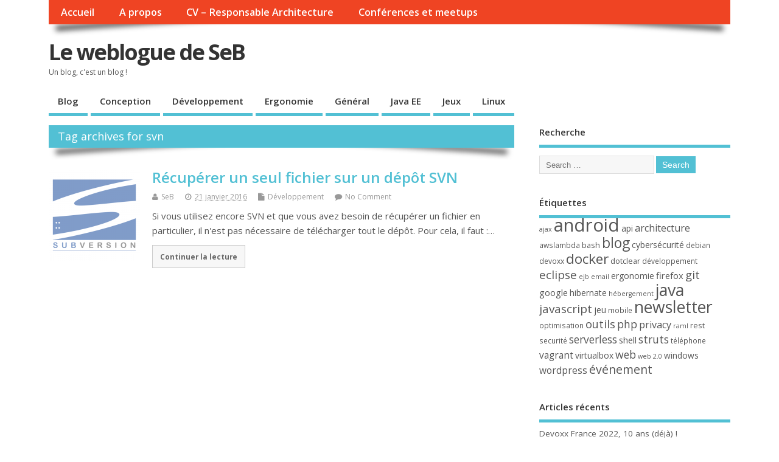

--- FILE ---
content_type: text/html; charset=UTF-8
request_url: https://blog.lecacheur.com/tag/svn/
body_size: 10110
content:
<!DOCTYPE html>
<!--[if lt IE 7 ]>	<html lang="fr-FR" class="no-js ie6"> <![endif]-->
<!--[if IE 7 ]>		<html lang="fr-FR" class="no-js ie7"> <![endif]-->
<!--[if IE 8 ]>		<html lang="fr-FR" class="no-js ie8"> <![endif]-->
<!--[if IE 9 ]>		<html lang="fr-FR" class="no-js ie9"> <![endif]-->
<!--[if (gt IE 9)|!(IE)]><!-->
<html lang="fr-FR" class="no-js"> <!--<![endif]-->
<head>
<meta charset="UTF-8" />


<meta name="viewport" content="width=device-width,initial-scale=1,maximum-scale=1,user-scalable=yes">
<meta name="HandheldFriendly" content="true">

<link rel="pingback" href="https://blog.lecacheur.com/xmlrpc.php" />


<meta name='robots' content='index, follow, max-image-preview:large, max-snippet:-1, max-video-preview:-1' />
	<style>img:is([sizes="auto" i], [sizes^="auto," i]) { contain-intrinsic-size: 3000px 1500px }</style>
	
	<!-- This site is optimized with the Yoast SEO plugin v26.3 - https://yoast.com/wordpress/plugins/seo/ -->
	<title>Archives des svn - Le weblogue de SeB</title>
	<link rel="canonical" href="https://blog.lecacheur.com/tag/svn/" />
	<meta property="og:locale" content="fr_FR" />
	<meta property="og:type" content="article" />
	<meta property="og:title" content="Archives des svn - Le weblogue de SeB" />
	<meta property="og:url" content="https://blog.lecacheur.com/tag/svn/" />
	<meta property="og:site_name" content="Le weblogue de SeB" />
	<meta name="twitter:card" content="summary_large_image" />
	<script type="application/ld+json" class="yoast-schema-graph">{"@context":"https://schema.org","@graph":[{"@type":"CollectionPage","@id":"https://blog.lecacheur.com/tag/svn/","url":"https://blog.lecacheur.com/tag/svn/","name":"Archives des svn - Le weblogue de SeB","isPartOf":{"@id":"https://blog.lecacheur.com/#website"},"primaryImageOfPage":{"@id":"https://blog.lecacheur.com/tag/svn/#primaryimage"},"image":{"@id":"https://blog.lecacheur.com/tag/svn/#primaryimage"},"thumbnailUrl":"https://blog.lecacheur.com/wp-content/uploads/2016/01/svn.png","breadcrumb":{"@id":"https://blog.lecacheur.com/tag/svn/#breadcrumb"},"inLanguage":"fr-FR"},{"@type":"ImageObject","inLanguage":"fr-FR","@id":"https://blog.lecacheur.com/tag/svn/#primaryimage","url":"https://blog.lecacheur.com/wp-content/uploads/2016/01/svn.png","contentUrl":"https://blog.lecacheur.com/wp-content/uploads/2016/01/svn.png","width":550,"height":550},{"@type":"BreadcrumbList","@id":"https://blog.lecacheur.com/tag/svn/#breadcrumb","itemListElement":[{"@type":"ListItem","position":1,"name":"Accueil","item":"https://blog.lecacheur.com/"},{"@type":"ListItem","position":2,"name":"svn"}]},{"@type":"WebSite","@id":"https://blog.lecacheur.com/#website","url":"https://blog.lecacheur.com/","name":"Le weblogue de SeB","description":"Un blog, c&#039;est un blog !","publisher":{"@id":"https://blog.lecacheur.com/#/schema/person/756557bda3825e73d0c036b56607429c"},"potentialAction":[{"@type":"SearchAction","target":{"@type":"EntryPoint","urlTemplate":"https://blog.lecacheur.com/?s={search_term_string}"},"query-input":{"@type":"PropertyValueSpecification","valueRequired":true,"valueName":"search_term_string"}}],"inLanguage":"fr-FR"},{"@type":["Person","Organization"],"@id":"https://blog.lecacheur.com/#/schema/person/756557bda3825e73d0c036b56607429c","name":"SeB","image":{"@type":"ImageObject","inLanguage":"fr-FR","@id":"https://blog.lecacheur.com/#/schema/person/image/","url":"https://secure.gravatar.com/avatar/adf9ccd6827830528c339254baf1c89131074a77054bee72ea4f6eed00acbb5e?s=96&d=mm&r=g","contentUrl":"https://secure.gravatar.com/avatar/adf9ccd6827830528c339254baf1c89131074a77054bee72ea4f6eed00acbb5e?s=96&d=mm&r=g","caption":"SeB"},"logo":{"@id":"https://blog.lecacheur.com/#/schema/person/image/"},"sameAs":["http://blog.lecacheur.com"]}]}</script>
	<!-- / Yoast SEO plugin. -->


<link rel='dns-prefetch' href='//fonts.googleapis.com' />
<link rel="alternate" type="application/rss+xml" title="Le weblogue de SeB &raquo; Flux" href="https://blog.lecacheur.com/feed/" />
<link rel="alternate" type="application/rss+xml" title="Le weblogue de SeB &raquo; Flux des commentaires" href="https://blog.lecacheur.com/comments/feed/" />
<link rel="alternate" type="application/rss+xml" title="Le weblogue de SeB &raquo; Flux de l’étiquette svn" href="https://blog.lecacheur.com/tag/svn/feed/" />
<script type="text/javascript">
/* <![CDATA[ */
window._wpemojiSettings = {"baseUrl":"https:\/\/s.w.org\/images\/core\/emoji\/16.0.1\/72x72\/","ext":".png","svgUrl":"https:\/\/s.w.org\/images\/core\/emoji\/16.0.1\/svg\/","svgExt":".svg","source":{"concatemoji":"https:\/\/blog.lecacheur.com\/wp-includes\/js\/wp-emoji-release.min.js?ver=6.8.3"}};
/*! This file is auto-generated */
!function(s,n){var o,i,e;function c(e){try{var t={supportTests:e,timestamp:(new Date).valueOf()};sessionStorage.setItem(o,JSON.stringify(t))}catch(e){}}function p(e,t,n){e.clearRect(0,0,e.canvas.width,e.canvas.height),e.fillText(t,0,0);var t=new Uint32Array(e.getImageData(0,0,e.canvas.width,e.canvas.height).data),a=(e.clearRect(0,0,e.canvas.width,e.canvas.height),e.fillText(n,0,0),new Uint32Array(e.getImageData(0,0,e.canvas.width,e.canvas.height).data));return t.every(function(e,t){return e===a[t]})}function u(e,t){e.clearRect(0,0,e.canvas.width,e.canvas.height),e.fillText(t,0,0);for(var n=e.getImageData(16,16,1,1),a=0;a<n.data.length;a++)if(0!==n.data[a])return!1;return!0}function f(e,t,n,a){switch(t){case"flag":return n(e,"\ud83c\udff3\ufe0f\u200d\u26a7\ufe0f","\ud83c\udff3\ufe0f\u200b\u26a7\ufe0f")?!1:!n(e,"\ud83c\udde8\ud83c\uddf6","\ud83c\udde8\u200b\ud83c\uddf6")&&!n(e,"\ud83c\udff4\udb40\udc67\udb40\udc62\udb40\udc65\udb40\udc6e\udb40\udc67\udb40\udc7f","\ud83c\udff4\u200b\udb40\udc67\u200b\udb40\udc62\u200b\udb40\udc65\u200b\udb40\udc6e\u200b\udb40\udc67\u200b\udb40\udc7f");case"emoji":return!a(e,"\ud83e\udedf")}return!1}function g(e,t,n,a){var r="undefined"!=typeof WorkerGlobalScope&&self instanceof WorkerGlobalScope?new OffscreenCanvas(300,150):s.createElement("canvas"),o=r.getContext("2d",{willReadFrequently:!0}),i=(o.textBaseline="top",o.font="600 32px Arial",{});return e.forEach(function(e){i[e]=t(o,e,n,a)}),i}function t(e){var t=s.createElement("script");t.src=e,t.defer=!0,s.head.appendChild(t)}"undefined"!=typeof Promise&&(o="wpEmojiSettingsSupports",i=["flag","emoji"],n.supports={everything:!0,everythingExceptFlag:!0},e=new Promise(function(e){s.addEventListener("DOMContentLoaded",e,{once:!0})}),new Promise(function(t){var n=function(){try{var e=JSON.parse(sessionStorage.getItem(o));if("object"==typeof e&&"number"==typeof e.timestamp&&(new Date).valueOf()<e.timestamp+604800&&"object"==typeof e.supportTests)return e.supportTests}catch(e){}return null}();if(!n){if("undefined"!=typeof Worker&&"undefined"!=typeof OffscreenCanvas&&"undefined"!=typeof URL&&URL.createObjectURL&&"undefined"!=typeof Blob)try{var e="postMessage("+g.toString()+"("+[JSON.stringify(i),f.toString(),p.toString(),u.toString()].join(",")+"));",a=new Blob([e],{type:"text/javascript"}),r=new Worker(URL.createObjectURL(a),{name:"wpTestEmojiSupports"});return void(r.onmessage=function(e){c(n=e.data),r.terminate(),t(n)})}catch(e){}c(n=g(i,f,p,u))}t(n)}).then(function(e){for(var t in e)n.supports[t]=e[t],n.supports.everything=n.supports.everything&&n.supports[t],"flag"!==t&&(n.supports.everythingExceptFlag=n.supports.everythingExceptFlag&&n.supports[t]);n.supports.everythingExceptFlag=n.supports.everythingExceptFlag&&!n.supports.flag,n.DOMReady=!1,n.readyCallback=function(){n.DOMReady=!0}}).then(function(){return e}).then(function(){var e;n.supports.everything||(n.readyCallback(),(e=n.source||{}).concatemoji?t(e.concatemoji):e.wpemoji&&e.twemoji&&(t(e.twemoji),t(e.wpemoji)))}))}((window,document),window._wpemojiSettings);
/* ]]> */
</script>
<style id='wp-emoji-styles-inline-css' type='text/css'>

	img.wp-smiley, img.emoji {
		display: inline !important;
		border: none !important;
		box-shadow: none !important;
		height: 1em !important;
		width: 1em !important;
		margin: 0 0.07em !important;
		vertical-align: -0.1em !important;
		background: none !important;
		padding: 0 !important;
	}
</style>
<link rel='stylesheet' id='wp-block-library-css' href='https://blog.lecacheur.com/wp-includes/css/dist/block-library/style.min.css?ver=6.8.3' type='text/css' media='all' />
<style id='classic-theme-styles-inline-css' type='text/css'>
/*! This file is auto-generated */
.wp-block-button__link{color:#fff;background-color:#32373c;border-radius:9999px;box-shadow:none;text-decoration:none;padding:calc(.667em + 2px) calc(1.333em + 2px);font-size:1.125em}.wp-block-file__button{background:#32373c;color:#fff;text-decoration:none}
</style>
<style id='global-styles-inline-css' type='text/css'>
:root{--wp--preset--aspect-ratio--square: 1;--wp--preset--aspect-ratio--4-3: 4/3;--wp--preset--aspect-ratio--3-4: 3/4;--wp--preset--aspect-ratio--3-2: 3/2;--wp--preset--aspect-ratio--2-3: 2/3;--wp--preset--aspect-ratio--16-9: 16/9;--wp--preset--aspect-ratio--9-16: 9/16;--wp--preset--color--black: #000000;--wp--preset--color--cyan-bluish-gray: #abb8c3;--wp--preset--color--white: #ffffff;--wp--preset--color--pale-pink: #f78da7;--wp--preset--color--vivid-red: #cf2e2e;--wp--preset--color--luminous-vivid-orange: #ff6900;--wp--preset--color--luminous-vivid-amber: #fcb900;--wp--preset--color--light-green-cyan: #7bdcb5;--wp--preset--color--vivid-green-cyan: #00d084;--wp--preset--color--pale-cyan-blue: #8ed1fc;--wp--preset--color--vivid-cyan-blue: #0693e3;--wp--preset--color--vivid-purple: #9b51e0;--wp--preset--gradient--vivid-cyan-blue-to-vivid-purple: linear-gradient(135deg,rgba(6,147,227,1) 0%,rgb(155,81,224) 100%);--wp--preset--gradient--light-green-cyan-to-vivid-green-cyan: linear-gradient(135deg,rgb(122,220,180) 0%,rgb(0,208,130) 100%);--wp--preset--gradient--luminous-vivid-amber-to-luminous-vivid-orange: linear-gradient(135deg,rgba(252,185,0,1) 0%,rgba(255,105,0,1) 100%);--wp--preset--gradient--luminous-vivid-orange-to-vivid-red: linear-gradient(135deg,rgba(255,105,0,1) 0%,rgb(207,46,46) 100%);--wp--preset--gradient--very-light-gray-to-cyan-bluish-gray: linear-gradient(135deg,rgb(238,238,238) 0%,rgb(169,184,195) 100%);--wp--preset--gradient--cool-to-warm-spectrum: linear-gradient(135deg,rgb(74,234,220) 0%,rgb(151,120,209) 20%,rgb(207,42,186) 40%,rgb(238,44,130) 60%,rgb(251,105,98) 80%,rgb(254,248,76) 100%);--wp--preset--gradient--blush-light-purple: linear-gradient(135deg,rgb(255,206,236) 0%,rgb(152,150,240) 100%);--wp--preset--gradient--blush-bordeaux: linear-gradient(135deg,rgb(254,205,165) 0%,rgb(254,45,45) 50%,rgb(107,0,62) 100%);--wp--preset--gradient--luminous-dusk: linear-gradient(135deg,rgb(255,203,112) 0%,rgb(199,81,192) 50%,rgb(65,88,208) 100%);--wp--preset--gradient--pale-ocean: linear-gradient(135deg,rgb(255,245,203) 0%,rgb(182,227,212) 50%,rgb(51,167,181) 100%);--wp--preset--gradient--electric-grass: linear-gradient(135deg,rgb(202,248,128) 0%,rgb(113,206,126) 100%);--wp--preset--gradient--midnight: linear-gradient(135deg,rgb(2,3,129) 0%,rgb(40,116,252) 100%);--wp--preset--font-size--small: 13px;--wp--preset--font-size--medium: 20px;--wp--preset--font-size--large: 36px;--wp--preset--font-size--x-large: 42px;--wp--preset--spacing--20: 0.44rem;--wp--preset--spacing--30: 0.67rem;--wp--preset--spacing--40: 1rem;--wp--preset--spacing--50: 1.5rem;--wp--preset--spacing--60: 2.25rem;--wp--preset--spacing--70: 3.38rem;--wp--preset--spacing--80: 5.06rem;--wp--preset--shadow--natural: 6px 6px 9px rgba(0, 0, 0, 0.2);--wp--preset--shadow--deep: 12px 12px 50px rgba(0, 0, 0, 0.4);--wp--preset--shadow--sharp: 6px 6px 0px rgba(0, 0, 0, 0.2);--wp--preset--shadow--outlined: 6px 6px 0px -3px rgba(255, 255, 255, 1), 6px 6px rgba(0, 0, 0, 1);--wp--preset--shadow--crisp: 6px 6px 0px rgba(0, 0, 0, 1);}:where(.is-layout-flex){gap: 0.5em;}:where(.is-layout-grid){gap: 0.5em;}body .is-layout-flex{display: flex;}.is-layout-flex{flex-wrap: wrap;align-items: center;}.is-layout-flex > :is(*, div){margin: 0;}body .is-layout-grid{display: grid;}.is-layout-grid > :is(*, div){margin: 0;}:where(.wp-block-columns.is-layout-flex){gap: 2em;}:where(.wp-block-columns.is-layout-grid){gap: 2em;}:where(.wp-block-post-template.is-layout-flex){gap: 1.25em;}:where(.wp-block-post-template.is-layout-grid){gap: 1.25em;}.has-black-color{color: var(--wp--preset--color--black) !important;}.has-cyan-bluish-gray-color{color: var(--wp--preset--color--cyan-bluish-gray) !important;}.has-white-color{color: var(--wp--preset--color--white) !important;}.has-pale-pink-color{color: var(--wp--preset--color--pale-pink) !important;}.has-vivid-red-color{color: var(--wp--preset--color--vivid-red) !important;}.has-luminous-vivid-orange-color{color: var(--wp--preset--color--luminous-vivid-orange) !important;}.has-luminous-vivid-amber-color{color: var(--wp--preset--color--luminous-vivid-amber) !important;}.has-light-green-cyan-color{color: var(--wp--preset--color--light-green-cyan) !important;}.has-vivid-green-cyan-color{color: var(--wp--preset--color--vivid-green-cyan) !important;}.has-pale-cyan-blue-color{color: var(--wp--preset--color--pale-cyan-blue) !important;}.has-vivid-cyan-blue-color{color: var(--wp--preset--color--vivid-cyan-blue) !important;}.has-vivid-purple-color{color: var(--wp--preset--color--vivid-purple) !important;}.has-black-background-color{background-color: var(--wp--preset--color--black) !important;}.has-cyan-bluish-gray-background-color{background-color: var(--wp--preset--color--cyan-bluish-gray) !important;}.has-white-background-color{background-color: var(--wp--preset--color--white) !important;}.has-pale-pink-background-color{background-color: var(--wp--preset--color--pale-pink) !important;}.has-vivid-red-background-color{background-color: var(--wp--preset--color--vivid-red) !important;}.has-luminous-vivid-orange-background-color{background-color: var(--wp--preset--color--luminous-vivid-orange) !important;}.has-luminous-vivid-amber-background-color{background-color: var(--wp--preset--color--luminous-vivid-amber) !important;}.has-light-green-cyan-background-color{background-color: var(--wp--preset--color--light-green-cyan) !important;}.has-vivid-green-cyan-background-color{background-color: var(--wp--preset--color--vivid-green-cyan) !important;}.has-pale-cyan-blue-background-color{background-color: var(--wp--preset--color--pale-cyan-blue) !important;}.has-vivid-cyan-blue-background-color{background-color: var(--wp--preset--color--vivid-cyan-blue) !important;}.has-vivid-purple-background-color{background-color: var(--wp--preset--color--vivid-purple) !important;}.has-black-border-color{border-color: var(--wp--preset--color--black) !important;}.has-cyan-bluish-gray-border-color{border-color: var(--wp--preset--color--cyan-bluish-gray) !important;}.has-white-border-color{border-color: var(--wp--preset--color--white) !important;}.has-pale-pink-border-color{border-color: var(--wp--preset--color--pale-pink) !important;}.has-vivid-red-border-color{border-color: var(--wp--preset--color--vivid-red) !important;}.has-luminous-vivid-orange-border-color{border-color: var(--wp--preset--color--luminous-vivid-orange) !important;}.has-luminous-vivid-amber-border-color{border-color: var(--wp--preset--color--luminous-vivid-amber) !important;}.has-light-green-cyan-border-color{border-color: var(--wp--preset--color--light-green-cyan) !important;}.has-vivid-green-cyan-border-color{border-color: var(--wp--preset--color--vivid-green-cyan) !important;}.has-pale-cyan-blue-border-color{border-color: var(--wp--preset--color--pale-cyan-blue) !important;}.has-vivid-cyan-blue-border-color{border-color: var(--wp--preset--color--vivid-cyan-blue) !important;}.has-vivid-purple-border-color{border-color: var(--wp--preset--color--vivid-purple) !important;}.has-vivid-cyan-blue-to-vivid-purple-gradient-background{background: var(--wp--preset--gradient--vivid-cyan-blue-to-vivid-purple) !important;}.has-light-green-cyan-to-vivid-green-cyan-gradient-background{background: var(--wp--preset--gradient--light-green-cyan-to-vivid-green-cyan) !important;}.has-luminous-vivid-amber-to-luminous-vivid-orange-gradient-background{background: var(--wp--preset--gradient--luminous-vivid-amber-to-luminous-vivid-orange) !important;}.has-luminous-vivid-orange-to-vivid-red-gradient-background{background: var(--wp--preset--gradient--luminous-vivid-orange-to-vivid-red) !important;}.has-very-light-gray-to-cyan-bluish-gray-gradient-background{background: var(--wp--preset--gradient--very-light-gray-to-cyan-bluish-gray) !important;}.has-cool-to-warm-spectrum-gradient-background{background: var(--wp--preset--gradient--cool-to-warm-spectrum) !important;}.has-blush-light-purple-gradient-background{background: var(--wp--preset--gradient--blush-light-purple) !important;}.has-blush-bordeaux-gradient-background{background: var(--wp--preset--gradient--blush-bordeaux) !important;}.has-luminous-dusk-gradient-background{background: var(--wp--preset--gradient--luminous-dusk) !important;}.has-pale-ocean-gradient-background{background: var(--wp--preset--gradient--pale-ocean) !important;}.has-electric-grass-gradient-background{background: var(--wp--preset--gradient--electric-grass) !important;}.has-midnight-gradient-background{background: var(--wp--preset--gradient--midnight) !important;}.has-small-font-size{font-size: var(--wp--preset--font-size--small) !important;}.has-medium-font-size{font-size: var(--wp--preset--font-size--medium) !important;}.has-large-font-size{font-size: var(--wp--preset--font-size--large) !important;}.has-x-large-font-size{font-size: var(--wp--preset--font-size--x-large) !important;}
:where(.wp-block-post-template.is-layout-flex){gap: 1.25em;}:where(.wp-block-post-template.is-layout-grid){gap: 1.25em;}
:where(.wp-block-columns.is-layout-flex){gap: 2em;}:where(.wp-block-columns.is-layout-grid){gap: 2em;}
:root :where(.wp-block-pullquote){font-size: 1.5em;line-height: 1.6;}
</style>
<link rel='stylesheet' id='toc-screen-css' href='https://blog.lecacheur.com/wp-content/plugins/table-of-contents-plus/screen.min.css?ver=2411.1' type='text/css' media='all' />
<link rel='stylesheet' id='default_gwf-css' href='//fonts.googleapis.com/css?family=Open+Sans%3A400%2C400italic%2C600%2C600italic%2C700%2C700italic%2C300%2C300italic&#038;ver=6.8.3' type='text/css' media='all' />
<link rel='stylesheet' id='parent-style-css' href='https://blog.lecacheur.com/wp-content/themes/mesocolumn/style.css?ver=1.6.5.1' type='text/css' media='all' />
<link rel='stylesheet' id='style-responsive-css' href='https://blog.lecacheur.com/wp-content/themes/mesocolumn/responsive.css?ver=1.6.5.1' type='text/css' media='all' />
<link rel='stylesheet' id='superfish-css' href='https://blog.lecacheur.com/wp-content/themes/mesocolumn/lib/scripts/superfish-menu/css/superfish.css?ver=1.6.5.1' type='text/css' media='all' />
<link rel='stylesheet' id='font-awesome-cdn-css' href='https://blog.lecacheur.com/wp-content/themes/mesocolumn/lib/scripts/font-awesome/css/font-awesome.css?ver=1.6.5.1' type='text/css' media='all' />
<script type="text/javascript" src="https://blog.lecacheur.com/wp-includes/js/jquery/jquery.min.js?ver=3.7.1" id="jquery-core-js"></script>
<script type="text/javascript" src="https://blog.lecacheur.com/wp-includes/js/jquery/jquery-migrate.min.js?ver=3.4.1" id="jquery-migrate-js"></script>
<script type="text/javascript" src="https://blog.lecacheur.com/wp-content/plugins/fd-footnotes/fdfootnotes.js?ver=1.34" id="fdfootnote_script-js"></script>
<link rel="https://api.w.org/" href="https://blog.lecacheur.com/wp-json/" /><link rel="alternate" title="JSON" type="application/json" href="https://blog.lecacheur.com/wp-json/wp/v2/tags/212" /><link rel="EditURI" type="application/rsd+xml" title="RSD" href="https://blog.lecacheur.com/xmlrpc.php?rsd" />
<meta name="generator" content="WordPress 6.8.3" />
<style data-context="foundation-flickity-css">/*! Flickity v2.0.2
http://flickity.metafizzy.co
---------------------------------------------- */.flickity-enabled{position:relative}.flickity-enabled:focus{outline:0}.flickity-viewport{overflow:hidden;position:relative;height:100%}.flickity-slider{position:absolute;width:100%;height:100%}.flickity-enabled.is-draggable{-webkit-tap-highlight-color:transparent;tap-highlight-color:transparent;-webkit-user-select:none;-moz-user-select:none;-ms-user-select:none;user-select:none}.flickity-enabled.is-draggable .flickity-viewport{cursor:move;cursor:-webkit-grab;cursor:grab}.flickity-enabled.is-draggable .flickity-viewport.is-pointer-down{cursor:-webkit-grabbing;cursor:grabbing}.flickity-prev-next-button{position:absolute;top:50%;width:44px;height:44px;border:none;border-radius:50%;background:#fff;background:hsla(0,0%,100%,.75);cursor:pointer;-webkit-transform:translateY(-50%);transform:translateY(-50%)}.flickity-prev-next-button:hover{background:#fff}.flickity-prev-next-button:focus{outline:0;box-shadow:0 0 0 5px #09f}.flickity-prev-next-button:active{opacity:.6}.flickity-prev-next-button.previous{left:10px}.flickity-prev-next-button.next{right:10px}.flickity-rtl .flickity-prev-next-button.previous{left:auto;right:10px}.flickity-rtl .flickity-prev-next-button.next{right:auto;left:10px}.flickity-prev-next-button:disabled{opacity:.3;cursor:auto}.flickity-prev-next-button svg{position:absolute;left:20%;top:20%;width:60%;height:60%}.flickity-prev-next-button .arrow{fill:#333}.flickity-page-dots{position:absolute;width:100%;bottom:-25px;padding:0;margin:0;list-style:none;text-align:center;line-height:1}.flickity-rtl .flickity-page-dots{direction:rtl}.flickity-page-dots .dot{display:inline-block;width:10px;height:10px;margin:0 8px;background:#333;border-radius:50%;opacity:.25;cursor:pointer}.flickity-page-dots .dot.is-selected{opacity:1}</style><style data-context="foundation-slideout-css">.slideout-menu{position:fixed;left:0;top:0;bottom:0;right:auto;z-index:0;width:256px;overflow-y:auto;-webkit-overflow-scrolling:touch;display:none}.slideout-menu.pushit-right{left:auto;right:0}.slideout-panel{position:relative;z-index:1;will-change:transform}.slideout-open,.slideout-open .slideout-panel,.slideout-open body{overflow:hidden}.slideout-open .slideout-menu{display:block}.pushit{display:none}</style><style type="text/css" media="all">
</style>
<style type="text/css" media="all">
</style>
<link rel="icon" href="https://blog.lecacheur.com/wp-content/uploads/2021/04/cropped-favicon-512x512-1.png" type="images/x-icon" /><link rel="icon" href="https://blog.lecacheur.com/wp-content/uploads/2021/04/cropped-favicon-512x512-1-32x32.png" sizes="32x32" />
<link rel="icon" href="https://blog.lecacheur.com/wp-content/uploads/2021/04/cropped-favicon-512x512-1-192x192.png" sizes="192x192" />
<link rel="apple-touch-icon" href="https://blog.lecacheur.com/wp-content/uploads/2021/04/cropped-favicon-512x512-1-180x180.png" />
<meta name="msapplication-TileImage" content="https://blog.lecacheur.com/wp-content/uploads/2021/04/cropped-favicon-512x512-1-270x270.png" />
<style type="text/css" media="all">
body {font-family: 'Open Sans', sans-serif;font-weight: 400;}
#siteinfo div,h1,h2,h3,h4,h5,h6,.header-title,#main-navigation, #featured #featured-title, #cf .tinput, #wp-calendar caption,.flex-caption h1,#portfolio-filter li,.nivo-caption a.read-more,.form-submit #submit,.fbottom,ol.commentlist li div.comment-post-meta, .home-post span.post-category a,ul.tabbernav li a {font-family: 'Open Sans', sans-serif;font-weight:600;}
#main-navigation, .sf-menu li a {font-family: 'Open Sans', sans-serif;font-weight: 600;}
#custom #siteinfo a {color: # !important;text-decoration: none;}
#custom #siteinfo p#site-description {color: # !important;text-decoration: none;}
#post-entry div.post-thumb.size-thumbnail {float:left;width:150px;}
#post-entry article .post-right {margin:0 0 0 170px;}
</style>
<style>.ios7.web-app-mode.has-fixed header{ background-color: rgba(3,122,221,.88);}</style>
</head>

<body class="archive tag tag-svn tag-212 wp-theme-mesocolumn chrome" id="custom">

<div class="product-with-desc secbody">

<div id="wrapper">

<div id="wrapper-main">

<div id="bodywrap" class="innerwrap">

<div id="bodycontent">

<div id="container">

<nav class="top-nav iegradient effect-1" id="top-navigation" itemscope itemtype="http://schema.org/SiteNavigationElement">
<div class="innerwrap">
<ul id="menu-main" class="sf-menu"><li id='menu-item-2717'  class="menu-item menu-item-type-custom menu-item-object-custom menu-item-home no_desc   "><a  href="https://blog.lecacheur.com">Accueil</a></li>
<li id='menu-item-2718'  class="menu-item menu-item-type-post_type menu-item-object-page no_desc   "><a  href="https://blog.lecacheur.com/a-propos/">A propos</a></li>
<li id='menu-item-2719'  class="menu-item menu-item-type-post_type menu-item-object-page no_desc   "><a  href="https://blog.lecacheur.com/cv-de-sebastien-lecacheur-architecte-logiciel/">CV &#8211; Responsable Architecture</a></li>
<li id='menu-item-3341'  class="menu-item menu-item-type-post_type menu-item-object-page no_desc   "><a  href="https://blog.lecacheur.com/conferences-et-meetups/">Conférences et meetups</a></li>
</ul></div>
</nav>
<!-- HEADER START -->
<header class="iegradient _head" id="header" itemscope itemtype="http://schema.org/WPHeader">
<div class="header-inner">
<div class="innerwrap">
<div id="siteinfo">
<h1 ><a href="https://blog.lecacheur.com/" title="Le weblogue de SeB" rel="home">Le weblogue de SeB</a></h1 ><p id="site-description">Un blog, c&#039;est un blog !</p>
</div>
<!-- SITEINFO END -->
</div>
</div>
</header>
<!-- HEADER END -->
<div class="container-wrap">

<!-- NAVIGATION START -->
<nav class="main-nav iegradient" id="main-navigation" itemscope itemtype="http://schema.org/SiteNavigationElement">
<ul id="menu-categories" class="sf-menu"><li id='menu-item-2720'  class="menu-item menu-item-type-taxonomy menu-item-object-category no_desc   "><a  href="https://blog.lecacheur.com/category/blog/">Blog</a></li>
<li id='menu-item-2721'  class="menu-item menu-item-type-taxonomy menu-item-object-category no_desc   "><a  href="https://blog.lecacheur.com/category/conception/">Conception</a></li>
<li id='menu-item-2722'  class="menu-item menu-item-type-taxonomy menu-item-object-category no_desc   "><a  href="https://blog.lecacheur.com/category/developpement/">Développement</a></li>
<li id='menu-item-2723'  class="menu-item menu-item-type-taxonomy menu-item-object-category no_desc   "><a  href="https://blog.lecacheur.com/category/ergonomie/">Ergonomie</a></li>
<li id='menu-item-2724'  class="menu-item menu-item-type-taxonomy menu-item-object-category no_desc   "><a  href="https://blog.lecacheur.com/category/general/">Général</a></li>
<li id='menu-item-2725'  class="menu-item menu-item-type-taxonomy menu-item-object-category no_desc   "><a  href="https://blog.lecacheur.com/category/developpement/javaee/">Java EE</a></li>
<li id='menu-item-2726'  class="menu-item menu-item-type-taxonomy menu-item-object-category no_desc   "><a  href="https://blog.lecacheur.com/category/jeux/">Jeux</a></li>
<li id='menu-item-2727'  class="menu-item menu-item-type-taxonomy menu-item-object-category no_desc   "><a  href="https://blog.lecacheur.com/category/linux/">Linux</a></li>
</ul></nav>
<!-- NAVIGATION END -->


<!-- CONTENT START -->
<div class="content">
<div class="content-inner">


<!-- POST ENTRY START -->
<div id="post-entry" class="archive_tn_cat_color_212">
<div class="post-entry-inner">


<h2 class="intag effect-1 header-title">Tag archives for svn</h2>




<!-- POST START -->
<article class="alt-post feat-thumbnail post-style-default post-2846 post type-post status-publish format-standard has-post-thumbnail hentry category-developpement tag-svn has_thumb" id="post-2846">

<div class='post-thumb in-archive size-thumbnail'><a href="https://blog.lecacheur.com/2016/01/21/recuperer-un-seul-fichier-sur-un-depot-svn/" title="Récupérer un seul fichier sur un dépôt SVN"><img width='150' height='150' class='alignleft img-is-thumbnail' src='https://blog.lecacheur.com/wp-content/uploads/2016/01/svn-150x150.png' alt='Développement' title='Récupérer un seul fichier sur un dépôt SVN' /></a></div>
<div class="post-right">
<h2 class="post-title entry-title"><a href="https://blog.lecacheur.com/2016/01/21/recuperer-un-seul-fichier-sur-un-depot-svn/" rel="bookmark" title="Récupérer un seul fichier sur un dépôt SVN">Récupérer un seul fichier sur un dépôt SVN</a></h2>
<div class="post-meta the-icons pmeta-alt">


<span class="post-author vcard"><i class="fa fa-user"></i><a class="url fn" href="https://blog.lecacheur.com/author/seb/" title="Posts by SeB" rel="author">SeB</a></span>

<span class="entry-date post-date"><i class="fa fa-clock-o"></i><abbr class="published" title="2016-01-21T06:07:54+01:00">21 janvier 2016</abbr></span>
<span class="meta-no-display"><a href="https://blog.lecacheur.com/2016/01/21/recuperer-un-seul-fichier-sur-un-depot-svn/" rel="bookmark">Récupérer un seul fichier sur un dépôt SVN</a></span><span class="date updated meta-no-display">2016-01-20T22:24:34+01:00</span>
<span class="post-category"><i class="fa fa-file"></i><a rel="category tag" href="https://blog.lecacheur.com/category/developpement/" title="View all posts in Développement" >Développement</a></span>


<span class="post-comment last"><i class="fa fa-comment"></i><a href="https://blog.lecacheur.com/2016/01/21/recuperer-un-seul-fichier-sur-un-depot-svn/#respond">No Comment</a></span>


</div><div class="post-content">
<div class="entry-content">Si vous utilisez encore SVN et que vous avez besoin de récupérer un fichier en particulier, il n'est pas nécessaire de télécharger tout le dépôt. Pour cela, il faut :…</div>
<div class="post-more"><a href="https://blog.lecacheur.com/2016/01/21/recuperer-un-seul-fichier-sur-un-depot-svn/" title="Récupérer un seul fichier sur un dépôt SVN">Continuer la lecture</a></div>
</div>
</div>

</article>
<!-- POST END -->






<div id="post-navigator">
</div>



</div>
</div>
<!-- POST ENTRY END -->


</div><!-- CONTENT INNER END -->
</div><!-- CONTENT END -->



<div id="right-sidebar" class="sidebar right-sidebar" itemscope itemtype="http://schema.org/WPSideBar">
<div class="sidebar-inner">
<div class="widget-area the-icons">
<aside id="search-4" class="widget widget_search"><h3 class="widget-title">Recherche</h3><form method="get" class="search-form" action="https://blog.lecacheur.com/"><label><span class="screen-reader-text">Search for:</span><input type="search" class="search-field" placeholder="Search &hellip;" value="" name="s" title="Search for:" /></label> <input type="submit" class="search-submit" value="Search" /></form></aside><aside id="tag_cloud-4" class="widget widget_tag_cloud"><h3 class="widget-title">Étiquettes</h3><div class="tagcloud"><a href="https://blog.lecacheur.com/tag/ajax/" class="tag-cloud-link tag-link-42 tag-link-position-1" style="font-size: 8pt;" aria-label="ajax (5 éléments)">ajax</a>
<a href="https://blog.lecacheur.com/tag/android/" class="tag-cloud-link tag-link-27 tag-link-position-2" style="font-size: 22pt;" aria-label="android (61 éléments)">android</a>
<a href="https://blog.lecacheur.com/tag/api/" class="tag-cloud-link tag-link-203 tag-link-position-3" style="font-size: 10.356435643564pt;" aria-label="api (8 éléments)">api</a>
<a href="https://blog.lecacheur.com/tag/architecture/" class="tag-cloud-link tag-link-49 tag-link-position-4" style="font-size: 12.158415841584pt;" aria-label="architecture (11 éléments)">architecture</a>
<a href="https://blog.lecacheur.com/tag/awslambda/" class="tag-cloud-link tag-link-217 tag-link-position-5" style="font-size: 8.970297029703pt;" aria-label="awslambda (6 éléments)">awslambda</a>
<a href="https://blog.lecacheur.com/tag/bash/" class="tag-cloud-link tag-link-186 tag-link-position-6" style="font-size: 9.6633663366337pt;" aria-label="bash (7 éléments)">bash</a>
<a href="https://blog.lecacheur.com/tag/blog/" class="tag-cloud-link tag-link-32 tag-link-position-7" style="font-size: 17.287128712871pt;" aria-label="blog (27 éléments)">blog</a>
<a href="https://blog.lecacheur.com/tag/cybersecurite/" class="tag-cloud-link tag-link-263 tag-link-position-8" style="font-size: 10.356435643564pt;" aria-label="cybersécurité (8 éléments)">cybersécurité</a>
<a href="https://blog.lecacheur.com/tag/debian/" class="tag-cloud-link tag-link-41 tag-link-position-9" style="font-size: 8.970297029703pt;" aria-label="debian (6 éléments)">debian</a>
<a href="https://blog.lecacheur.com/tag/devoxx/" class="tag-cloud-link tag-link-164 tag-link-position-10" style="font-size: 8.970297029703pt;" aria-label="devoxx (6 éléments)">devoxx</a>
<a href="https://blog.lecacheur.com/tag/docker/" class="tag-cloud-link tag-link-175 tag-link-position-11" style="font-size: 17.009900990099pt;" aria-label="docker (26 éléments)">docker</a>
<a href="https://blog.lecacheur.com/tag/dotclear/" class="tag-cloud-link tag-link-64 tag-link-position-12" style="font-size: 9.6633663366337pt;" aria-label="dotclear (7 éléments)">dotclear</a>
<a href="https://blog.lecacheur.com/tag/developpement/" class="tag-cloud-link tag-link-88 tag-link-position-13" style="font-size: 8.970297029703pt;" aria-label="développement (6 éléments)">développement</a>
<a href="https://blog.lecacheur.com/tag/eclipse/" class="tag-cloud-link tag-link-38 tag-link-position-14" style="font-size: 14.237623762376pt;" aria-label="eclipse (16 éléments)">eclipse</a>
<a href="https://blog.lecacheur.com/tag/ejb/" class="tag-cloud-link tag-link-67 tag-link-position-15" style="font-size: 8pt;" aria-label="ejb (5 éléments)">ejb</a>
<a href="https://blog.lecacheur.com/tag/email/" class="tag-cloud-link tag-link-46 tag-link-position-16" style="font-size: 8pt;" aria-label="email (5 éléments)">email</a>
<a href="https://blog.lecacheur.com/tag/ergonomie/" class="tag-cloud-link tag-link-89 tag-link-position-17" style="font-size: 10.356435643564pt;" aria-label="ergonomie (8 éléments)">ergonomie</a>
<a href="https://blog.lecacheur.com/tag/firefox/" class="tag-cloud-link tag-link-51 tag-link-position-18" style="font-size: 11.049504950495pt;" aria-label="firefox (9 éléments)">firefox</a>
<a href="https://blog.lecacheur.com/tag/git/" class="tag-cloud-link tag-link-122 tag-link-position-19" style="font-size: 13.821782178218pt;" aria-label="git (15 éléments)">git</a>
<a href="https://blog.lecacheur.com/tag/google/" class="tag-cloud-link tag-link-25 tag-link-position-20" style="font-size: 11.049504950495pt;" aria-label="google (9 éléments)">google</a>
<a href="https://blog.lecacheur.com/tag/hibernate/" class="tag-cloud-link tag-link-47 tag-link-position-21" style="font-size: 10.356435643564pt;" aria-label="hibernate (8 éléments)">hibernate</a>
<a href="https://blog.lecacheur.com/tag/hebergement/" class="tag-cloud-link tag-link-68 tag-link-position-22" style="font-size: 8pt;" aria-label="hébergement (5 éléments)">hébergement</a>
<a href="https://blog.lecacheur.com/tag/java/" class="tag-cloud-link tag-link-30 tag-link-position-23" style="font-size: 20.059405940594pt;" aria-label="java (44 éléments)">java</a>
<a href="https://blog.lecacheur.com/tag/javascript/" class="tag-cloud-link tag-link-66 tag-link-position-24" style="font-size: 14.237623762376pt;" aria-label="javascript (16 éléments)">javascript</a>
<a href="https://blog.lecacheur.com/tag/jeu/" class="tag-cloud-link tag-link-28 tag-link-position-25" style="font-size: 10.356435643564pt;" aria-label="jeu (8 éléments)">jeu</a>
<a href="https://blog.lecacheur.com/tag/mobile/" class="tag-cloud-link tag-link-106 tag-link-position-26" style="font-size: 8.970297029703pt;" aria-label="mobile (6 éléments)">mobile</a>
<a href="https://blog.lecacheur.com/tag/newsletter/" class="tag-cloud-link tag-link-98 tag-link-position-27" style="font-size: 19.920792079208pt;" aria-label="newsletter (43 éléments)">newsletter</a>
<a href="https://blog.lecacheur.com/tag/optimisation/" class="tag-cloud-link tag-link-104 tag-link-position-28" style="font-size: 8.970297029703pt;" aria-label="optimisation (6 éléments)">optimisation</a>
<a href="https://blog.lecacheur.com/tag/outils/" class="tag-cloud-link tag-link-251 tag-link-position-29" style="font-size: 13.544554455446pt;" aria-label="outils (14 éléments)">outils</a>
<a href="https://blog.lecacheur.com/tag/php/" class="tag-cloud-link tag-link-53 tag-link-position-30" style="font-size: 13.128712871287pt;" aria-label="php (13 éléments)">php</a>
<a href="https://blog.lecacheur.com/tag/privacy/" class="tag-cloud-link tag-link-243 tag-link-position-31" style="font-size: 12.158415841584pt;" aria-label="privacy (11 éléments)">privacy</a>
<a href="https://blog.lecacheur.com/tag/raml/" class="tag-cloud-link tag-link-177 tag-link-position-32" style="font-size: 8pt;" aria-label="raml (5 éléments)">raml</a>
<a href="https://blog.lecacheur.com/tag/rest/" class="tag-cloud-link tag-link-144 tag-link-position-33" style="font-size: 9.6633663366337pt;" aria-label="rest (7 éléments)">rest</a>
<a href="https://blog.lecacheur.com/tag/securite/" class="tag-cloud-link tag-link-33 tag-link-position-34" style="font-size: 8.970297029703pt;" aria-label="securité (6 éléments)">securité</a>
<a href="https://blog.lecacheur.com/tag/serverless/" class="tag-cloud-link tag-link-219 tag-link-position-35" style="font-size: 13.128712871287pt;" aria-label="serverless (13 éléments)">serverless</a>
<a href="https://blog.lecacheur.com/tag/shell/" class="tag-cloud-link tag-link-123 tag-link-position-36" style="font-size: 11.049504950495pt;" aria-label="shell (9 éléments)">shell</a>
<a href="https://blog.lecacheur.com/tag/struts/" class="tag-cloud-link tag-link-52 tag-link-position-37" style="font-size: 13.128712871287pt;" aria-label="struts (13 éléments)">struts</a>
<a href="https://blog.lecacheur.com/tag/telephone/" class="tag-cloud-link tag-link-155 tag-link-position-38" style="font-size: 8.970297029703pt;" aria-label="téléphone (6 éléments)">téléphone</a>
<a href="https://blog.lecacheur.com/tag/vagrant/" class="tag-cloud-link tag-link-165 tag-link-position-39" style="font-size: 11.60396039604pt;" aria-label="vagrant (10 éléments)">vagrant</a>
<a href="https://blog.lecacheur.com/tag/virtualbox/" class="tag-cloud-link tag-link-168 tag-link-position-40" style="font-size: 10.356435643564pt;" aria-label="virtualbox (8 éléments)">virtualbox</a>
<a href="https://blog.lecacheur.com/tag/web/" class="tag-cloud-link tag-link-61 tag-link-position-41" style="font-size: 13.128712871287pt;" aria-label="web (13 éléments)">web</a>
<a href="https://blog.lecacheur.com/tag/web-2-0/" class="tag-cloud-link tag-link-100 tag-link-position-42" style="font-size: 8pt;" aria-label="web 2.0 (5 éléments)">web 2.0</a>
<a href="https://blog.lecacheur.com/tag/windows/" class="tag-cloud-link tag-link-184 tag-link-position-43" style="font-size: 10.356435643564pt;" aria-label="windows (8 éléments)">windows</a>
<a href="https://blog.lecacheur.com/tag/wordpress/" class="tag-cloud-link tag-link-35 tag-link-position-44" style="font-size: 11.60396039604pt;" aria-label="wordpress (10 éléments)">wordpress</a>
<a href="https://blog.lecacheur.com/tag/evenement/" class="tag-cloud-link tag-link-36 tag-link-position-45" style="font-size: 14.653465346535pt;" aria-label="événement (17 éléments)">événement</a></div>
</aside>
		<aside id="recent-posts-3" class="widget widget_recent_entries">
		<h3 class="widget-title">Articles récents</h3>
		<ul>
											<li>
					<a href="https://blog.lecacheur.com/2022/04/26/devoxx-france-2022-10-ans-deja/">Devoxx France 2022, 10 ans (déjà) !</a>
									</li>
											<li>
					<a href="https://blog.lecacheur.com/2022/04/02/retrospective-2021-le-weblogue/">Rétrospective 2021 &#8211; le weblogue</a>
									</li>
											<li>
					<a href="https://blog.lecacheur.com/2021/12/05/conseils-pour-reussir-un-cfp-et-etre-retenu/">Conseils pour réussir un CFP et être retenu</a>
									</li>
					</ul>

		</aside></div>
</div><!-- SIDEBAR-INNER END -->
</div><!-- RIGHT SIDEBAR END -->


</div><!-- CONTAINER WRAP END -->

</div><!-- CONTAINER END -->

</div><!-- BODYCONTENT END -->

</div><!-- INNERWRAP BODYWRAP END -->

</div><!-- WRAPPER MAIN END -->

</div><!-- WRAPPER END -->


<footer class="footer-bottom" itemscope itemtype="http://schema.org/WPFooter">
<div class="innerwrap">
<div class="fbottom">
<div class="footer-left">
Copyright &copy;2026. Le weblogue de SeB</div>
<div class="footer-right">
<!-- Mesocolumn Theme by Dezzain, download and info at https://wordpress.org/themes/mesocolumn --></div>
</div>
</div>
</footer>
<!-- FOOTER BOTTOM END -->


</div>
<!-- SECBODY END -->

<script type="speculationrules">
{"prefetch":[{"source":"document","where":{"and":[{"href_matches":"\/*"},{"not":{"href_matches":["\/wp-*.php","\/wp-admin\/*","\/wp-content\/uploads\/*","\/wp-content\/*","\/wp-content\/plugins\/*","\/wp-content\/themes\/mesocolumn\/*","\/*\\?(.+)"]}},{"not":{"selector_matches":"a[rel~=\"nofollow\"]"}},{"not":{"selector_matches":".no-prefetch, .no-prefetch a"}}]},"eagerness":"conservative"}]}
</script>
<!-- Powered by WPtouch: 4.3.62 --><script type="text/javascript" id="toc-front-js-extra">
/* <![CDATA[ */
var tocplus = {"visibility_show":"show","visibility_hide":"hide","width":"Auto"};
/* ]]> */
</script>
<script type="text/javascript" src="https://blog.lecacheur.com/wp-content/plugins/table-of-contents-plus/front.min.js?ver=2411.1" id="toc-front-js"></script>
<script type="text/javascript" src="https://blog.lecacheur.com/wp-includes/js/hoverIntent.min.js?ver=1.10.2" id="hoverIntent-js"></script>
<script type="text/javascript" src="https://blog.lecacheur.com/wp-content/themes/mesocolumn/lib/scripts/modernizr/modernizr.js?ver=1.6.5.1" id="modernizr-js"></script>
<script type="text/javascript" src="https://blog.lecacheur.com/wp-content/themes/mesocolumn/lib/scripts/superfish-menu/js/superfish.js?ver=1.6.5.1" id="superfish-js-js"></script>
<script type="text/javascript" src="https://blog.lecacheur.com/wp-content/themes/mesocolumn/lib/scripts/superfish-menu/js/supersubs.js?ver=1.6.5.1" id="supersub-js-js"></script>
<script type="text/javascript" src="https://blog.lecacheur.com/wp-content/themes/mesocolumn/lib/scripts/custom.js?ver=1.6.5.1" id="custom-js-js"></script>

</body>

</html>